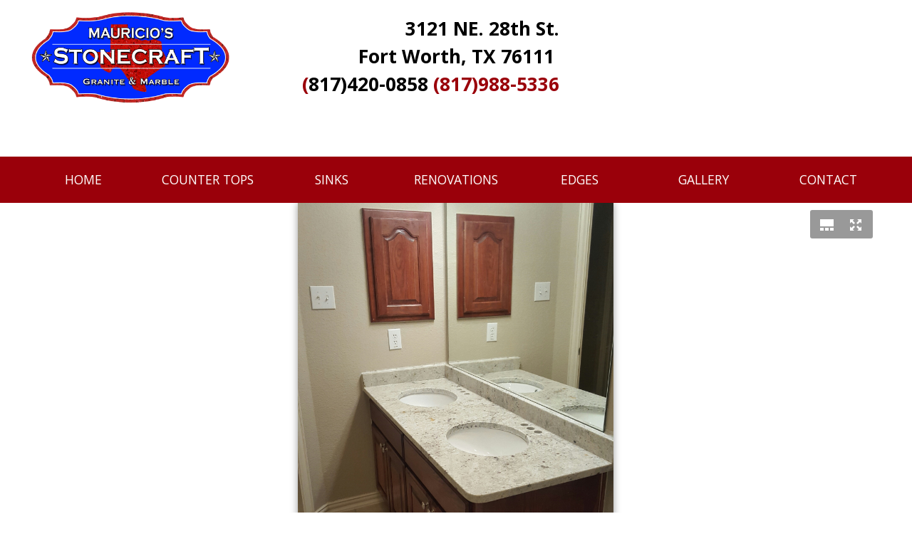

--- FILE ---
content_type: text/html; charset=UTF-8
request_url: https://mauriciosstonecraft.com/gallery/bathroom-vanity-tops
body_size: 23910
content:
<!DOCTYPE html>
<html lang="en" dir="ltr" prefix="og: https://ogp.me/ns#">
  <head>
    <!-- Google Tag Manager --><script>(function(w,d,s,l,i){w[l]=w[l]||[];w[l].push({'gtm.start':new Date().getTime(),event:'gtm.js'});var f=d.getElementsByTagName(s)[0],j=d.createElement(s),dl=l!='dataLayer'?'&l='+l:'';j.async=true;j.src='https://www.googletagmanager.com/gtm.js?id='+i+dl;f.parentNode.insertBefore(j,f);})(window,document,'script','dataLayer','GTM-WD6P6BP');</script><!-- End Google Tag Manager -->
    <meta charset="utf-8" />
<meta property="og:site_name" content="Mauricio&#039;s Stone Craft" />
<meta property="og:title" content="Bathroom Vanity tops" />
<meta name="Generator" content="Drupal 10 (https://www.drupal.org)" />
<meta name="MobileOptimized" content="width" />
<meta name="HandheldFriendly" content="true" />
<meta name="viewport" content="width=device-width, initial-scale=1.0" />
<meta property="Generator" content="Spam Master 2.67 - DB: 265 -Real-time Protection With Firewall Security at spammaster.org." />
<link rel="icon" href="/sites/default/files/texasfavicon.png" type="image/png" />
<link rel="canonical" href="https://mauriciosstonecraft.com/gallery/bathroom-vanity-tops" />
<link rel="shortlink" href="https://mauriciosstonecraft.com/node/746" />

    <title>Bathroom Vanity tops | Mauricio&#039;s Stone Craft</title>
    <link href='//fonts.googleapis.com/css?family=Gentium+Basic:400,400italic,700,700italic|Open+Sans:400italic,700italic,400,700|Oswald' rel='stylesheet' type='text/css'>
    <link rel="stylesheet" media="all" href="/sites/default/files/css/css_aukWsuMwtfznwL2ljAQgFHN0CgqJVM_Ikb9HEHygKgk.css?delta=0&amp;language=en&amp;theme=fgfullslide&amp;include=eJxFjOsKhSAQhF9I8pFiXbews7rhJFRPn5yQYH58c2EC8W8-rGv34eM5sRXHSsDVc8jgLACtguGLxd5ZFR9r20kn2uh8g2I1k6Zb3LIuTRWaorxnW0sswU4_YFJjUocLh-T_5gHdzzs0" />
<link rel="stylesheet" media="all" href="/sites/default/files/css/css_hmBRL7OWhI6j4vvm7iEZYmemkPfzgoGj9TS0zTrpHXw.css?delta=1&amp;language=en&amp;theme=fgfullslide&amp;include=eJxFjOsKhSAQhF9I8pFiXbews7rhJFRPn5yQYH58c2EC8W8-rGv34eM5sRXHSsDVc8jgLACtguGLxd5ZFR9r20kn2uh8g2I1k6Zb3LIuTRWaorxnW0sswU4_YFJjUocLh-T_5gHdzzs0" />

    <script type="application/json" data-drupal-selector="drupal-settings-json">{"path":{"baseUrl":"\/","pathPrefix":"","currentPath":"node\/746","currentPathIsAdmin":false,"isFront":false,"currentLanguage":"en"},"pluralDelimiter":"\u0003","suppressDeprecationErrors":true,"gtag":{"tagId":"UA-85002605-1","consentMode":false,"otherIds":["AW-11184552576"],"events":[],"additionalConfigInfo":[]},"ajaxPageState":{"libraries":"eJx9jgEKwjAMRS9U2iOVtEtja9rI0unm6S3KVBSFEN7_j0ACxKPvMubkwot9jtJM-CGLmsiguo1WceeKqkD4dE2m4WTGQXMFzlc0idLCrJwnfNwmaR0uqFLRvbHVM_1zVg-5GhIhRt-BHI31mS0UWE1ZcsQgq9vhu7EsEdjoph3r_a8bqc9ssw","theme":"fgfullslide","theme_token":null},"ajaxTrustedUrl":[],"back_to_top":{"back_to_top_button_trigger":100,"back_to_top_prevent_on_mobile":true,"back_to_top_prevent_in_admin":false,"back_to_top_button_type":"image","back_to_top_button_text":"Back to top"},"juicebox":{"node--746--field-image--full":{"configUrl":"\/juicebox\/xml\/field\/node\/746\/field_image\/full?checksum=4f686af28bdc2c807d31d76fdb0b4666","containerId":"node--746--field-image--full","gallerywidth":"100%","galleryheight":"100%","backgroundcolor":"#FFF"}},"user":{"uid":0,"permissionsHash":"6203bec0931bd06e8ea43098bdf390505d248c902a4af0ba62307f59b9694380"}}</script>
<script src="/sites/default/files/js/js_mbLdzcgZ8QlRfpEQnn0YQRCoDYCrTv84Ur7p5Ni9tiI.js?scope=header&amp;delta=0&amp;language=en&amp;theme=fgfullslide&amp;include=eJx9iVEKgCAQRC8keiRZbd20rQ1Wq-PnTxQFwTC8mRcgTr5Kz-rCzb6oSZQas3IesCtFk2SpsKPKjO7BVjf6c1bHPBsSIUZfgRz1em8LBQ5TWo4Y5HAXfB_LEoFP2ThHfw"></script>
<script src="https://use.fontawesome.com/releases/v5.10.0/js/all.js" defer crossorigin="anonymous"></script>
<script src="https://use.fontawesome.com/releases/v5.10.0/js/v4-shims.js" defer crossorigin="anonymous"></script>
<script src="/modules/contrib/google_tag/js/gtag.js?t5z9og"></script>

  </head>
  <body class="path-node node--type-gallery">
    <!-- Google Tag Manager (noscript) --><noscript><iframe src="https://www.googletagmanager.com/ns.html?id=GTM-WD6P6BP"height="0" width="0" style="display:none;visibility:hidden"></iframe></noscript><!-- End Google Tag Manager (noscript) -->
    <a href="#page" class="visually-hidden focusable skip-link">
      Skip to main content
    </a>
    
      <div class="dialog-off-canvas-main-canvas" data-off-canvas-main-canvas>
    <header id="header">
  <div class="content narrow">
    <div class="section group header">
      <div class="col span_1_of_4">
          <div class="region region-logo">
    <div id="block-fgfullslide-branding" class="block block-system block-system-branding-block">
  
    
        <a href="/" title="Home" rel="home" class="site-logo">
      <img src="/sites/default/files/Mauricios%20Stonecraft%20Logo.jpg" alt="Home" />
    </a>
      </div>

  </div>

      </div>
      <div class="col span_3_of_4 headerregion">
          <div class="region region-phone">
    <div id="block-location" class="block block-block-content block-block-content1bbbe54c-8760-4d06-9f03-3e3a5ce7a82c">
  
    
      
            <div class="clearfix text-formatted field field--name-body field--type-text-with-summary field--label-hidden field__item"><div class="section group">
<div class="col span_1_of_2">
<h3><strong><a href="http://goo.gl/fjLJkz" rel="nofollow" target="_blank">3121 NE. 28th St.<br>
Fort Worth, TX 76111</a>&nbsp;</strong></h3>

<h3><strong>(</strong><strong><a href="tel:817-420-0858">817)420-0858</a>&nbsp;</strong><strong>(817)988-5336</strong></h3>
</div>
</div>

<p>&nbsp;</p>
</div>
      
  </div>

  </div>

      </div>
    </div>
  </div>

  <div id="navigation">
    <div class="content narrow">
        <nav class="region region-navigation">
            
              <div  class="mainmenu menu section group">
                          <div class="menu-item menu--1 col span_1_of_7">
              <a href="/" data-drupal-link-system-path="&lt;front&gt;">Home</a>
                    </div>
                            <div class="menu-item menu--2 col span_1_of_7">
              <a href="">Counter Tops</a>
                                <ul class="submenu">
                          <li class="menu-item menu--1">
              <a href="/marble" data-drupal-link-system-path="node/37">Marble</a>
                    </li>
                            <li class="menu-item menu--2">
              <a href="/granite" data-drupal-link-system-path="node/36">Granite</a>
                    </li>
                            <li class="menu-item menu--3">
              <a href="/quartz" data-drupal-link-system-path="node/39">Quartz</a>
                    </li>
                            <li class="menu-item menu--4">
              <a href="/quartzite" title="(NOT ALL COLORS IN STOCK, ASK FOR DETAILS)" data-drupal-link-system-path="node/40">Quartzite</a>
                    </li>
                  </ul>
      
                    </div>
                            <div class="menu-item menu--3 col span_1_of_7">
              <a href="/sinks" data-drupal-link-system-path="sinks">Sinks</a>
                                <ul class="submenu">
                          <li class="menu-item menu--1">
              <a href="/ceramic" data-drupal-link-system-path="ceramic">Ceramic Sinks</a>
                    </li>
                            <li class="menu-item menu--2">
              <a href="/stainless" data-drupal-link-system-path="stainless">Stainless Steel</a>
                    </li>
                            <li class="menu-item menu--3">
              <a href="/composite" data-drupal-link-system-path="composite">Composite</a>
                    </li>
                  </ul>
      
                    </div>
                            <div class="menu-item menu--4 col span_1_of_7">
              <a href="/remodeling-services" data-drupal-link-system-path="node/638">Renovations</a>
                    </div>
                            <div class="menu-item menu--5 col span_1_of_7">
              <a href="/edges" data-drupal-link-system-path="node/86">Edges</a>
                    </div>
                            <div class="menu-item menu--6 col span_1_of_7">
              <a href="/galleries" data-drupal-link-system-path="galleries">Gallery</a>
                    </div>
                            <div class="menu-item menu--7 col span_1_of_7">
              <a href="/form/contact" data-drupal-link-system-path="webform/contact">Contact</a>
                    </div>
                  </div>
      


  
  </nav>

    </div>
    <div id="mobilemenu">
      <div class="menutrigger"><span id="mmenu">MENU</span> <div id="hamburger"><ul><li id="hamburger_click"><span class="lines"></span></li></ul></div></div>
    </div>
  </div>
</header>



<main id="page" class="narrow node-746">
  
  

  

  
      <div class="region region-content">
    <div data-drupal-messages-fallback class="hidden"></div>

<article class="node node--type-gallery node--view-mode-full">

  
    

  
  <div class="node__content">
    
      <div><div class="juicebox-parent">
  
  <div id="node--746--field-image--full" class="juicebox-container">
    <noscript>
      <!-- Image gallery content for non-javascript devices -->
                        <p class="jb-image">
        <img src="/sites/default/files/galleryImg/Resized_20161011_190522_001_2.jpeg" alt="" />
<br/>
        <span class="jb-title"></span><br/>
        <span class="jb-caption"></span>
      </p>
            <p class="jb-image">
        <img src="/sites/default/files/galleryImg/14_0.jpg" alt="" />
<br/>
        <span class="jb-title"></span><br/>
        <span class="jb-caption"></span>
      </p>
            <p class="jb-image">
        <img src="/sites/default/files/galleryImg/untitled.png" alt="" />
<br/>
        <span class="jb-title"></span><br/>
        <span class="jb-caption"></span>
      </p>
            <p class="jb-image">
        <img src="/sites/default/files/galleryImg/b1.jpg" alt="" />
<br/>
        <span class="jb-title"></span><br/>
        <span class="jb-caption"></span>
      </p>
            <p class="jb-image">
        <img src="/sites/default/files/galleryImg/Absolute%20Black.jpg" alt="" />
<br/>
        <span class="jb-title"></span><br/>
        <span class="jb-caption"></span>
      </p>
            <p class="jb-image">
        <img src="/sites/default/files/galleryImg/ba%C3%B1o.png" alt="" />
<br/>
        <span class="jb-title"></span><br/>
        <span class="jb-caption"></span>
      </p>
            <p class="jb-image">
        <img src="/sites/default/files/galleryImg/33.png" alt="" />
<br/>
        <span class="jb-title"></span><br/>
        <span class="jb-caption"></span>
      </p>
            <p class="jb-image">
        <img src="/sites/default/files/galleryImg/1.png" alt="" />
<br/>
        <span class="jb-title"></span><br/>
        <span class="jb-caption"></span>
      </p>
            <p class="jb-image">
        <img src="/sites/default/files/galleryImg/blanco.jpg" alt="" />
<br/>
        <span class="jb-title"></span><br/>
        <span class="jb-caption"></span>
      </p>
            <p class="jb-image">
        <img src="/sites/default/files/galleryImg/K28.jpg" alt="" />
<br/>
        <span class="jb-title"></span><br/>
        <span class="jb-caption"></span>
      </p>
            <p class="jb-image">
        <img src="/sites/default/files/galleryImg/2.jpeg" alt="" />
<br/>
        <span class="jb-title"></span><br/>
        <span class="jb-caption"></span>
      </p>
            <p class="jb-image">
        <img src="/sites/default/files/galleryImg/b8.jpg" alt="" />
<br/>
        <span class="jb-title"></span><br/>
        <span class="jb-caption"></span>
      </p>
            <p class="jb-image">
        <img src="/sites/default/files/galleryImg/b9.jpg" alt="" />
<br/>
        <span class="jb-title"></span><br/>
        <span class="jb-caption"></span>
      </p>
            <p class="jb-image">
        <img src="/sites/default/files/galleryImg/IMG_4046.jpg" alt="" />
<br/>
        <span class="jb-title"></span><br/>
        <span class="jb-caption"></span>
      </p>
            <p class="jb-image">
        <img src="/sites/default/files/galleryImg/IMG_0717.JPG" alt="" />
<br/>
        <span class="jb-title"></span><br/>
        <span class="jb-caption"></span>
      </p>
            <p class="jb-image">
        <img src="/sites/default/files/galleryImg/IMG_0716.JPG" alt="" />
<br/>
        <span class="jb-title"></span><br/>
        <span class="jb-caption"></span>
      </p>
            <p class="jb-image">
        <img src="/sites/default/files/galleryImg/IMG_0715.JPG" alt="" />
<br/>
        <span class="jb-title"></span><br/>
        <span class="jb-caption"></span>
      </p>
            <p class="jb-image">
        <img src="/sites/default/files/galleryImg/IMG_1425.JPG" alt="" />
<br/>
        <span class="jb-title"></span><br/>
        <span class="jb-caption"></span>
      </p>
            <p class="jb-image">
        <img src="/sites/default/files/galleryImg/p%259cbozhTTSvKwMd06EAzQ.jpg" alt="" />
<br/>
        <span class="jb-title"></span><br/>
        <span class="jb-caption"></span>
      </p>
            <p class="jb-image">
        <img src="/sites/default/files/galleryImg/IMG_1758.jpg" alt="" />
<br/>
        <span class="jb-title"></span><br/>
        <span class="jb-caption"></span>
      </p>
            <p class="jb-image">
        <img src="/sites/default/files/galleryImg/IMG_1759.jpg" alt="" />
<br/>
        <span class="jb-title"></span><br/>
        <span class="jb-caption"></span>
      </p>
            <p class="jb-image">
        <img src="/sites/default/files/galleryImg/7235e8b5-9f38-4c2d-af38-19f426c1f04e.JPG" alt="" />
<br/>
        <span class="jb-title"></span><br/>
        <span class="jb-caption"></span>
      </p>
            <p class="jb-image">
        <img src="/sites/default/files/galleryImg/03fd333a-fe7f-47a0-91f1-e34fdadf4cb1.JPG" alt="" />
<br/>
        <span class="jb-title"></span><br/>
        <span class="jb-caption"></span>
      </p>
            <p class="jb-image">
        <img src="/sites/default/files/galleryImg/IMG_3454.JPG" alt="" />
<br/>
        <span class="jb-title"></span><br/>
        <span class="jb-caption"></span>
      </p>
            <p class="jb-image">
        <img src="/sites/default/files/galleryImg/IMG_3635.JPG" alt="" />
<br/>
        <span class="jb-title"></span><br/>
        <span class="jb-caption"></span>
      </p>
            <p class="jb-image">
        <img src="/sites/default/files/galleryImg/IMG_4338.JPG" alt="" />
<br/>
        <span class="jb-title"></span><br/>
        <span class="jb-caption"></span>
      </p>
            <p class="jb-image">
        <img src="/sites/default/files/galleryImg/22bf2ff0-6c0f-4d73-8355-a8162960f024.JPG" alt="" />
<br/>
        <span class="jb-title"></span><br/>
        <span class="jb-caption"></span>
      </p>
            <p class="jb-image">
        <img src="/sites/default/files/galleryImg/91e2557f-47a0-4ff1-a330-6ee59c8fae76.JPG" alt="" />
<br/>
        <span class="jb-title"></span><br/>
        <span class="jb-caption"></span>
      </p>
            <p class="jb-image">
        <img src="/sites/default/files/galleryImg/98ae4daf-b136-4107-952e-860f0605b98f.JPG" alt="" />
<br/>
        <span class="jb-title"></span><br/>
        <span class="jb-caption"></span>
      </p>
            <p class="jb-image">
        <img src="/sites/default/files/galleryImg/de4d5433-36d5-4f51-81c8-f57c63e8e84b.JPG" alt="" />
<br/>
        <span class="jb-title"></span><br/>
        <span class="jb-caption"></span>
      </p>
            <p class="jb-image">
        <img src="/sites/default/files/galleryImg/fa13374b-4ed8-4f32-8e0a-1bd63a8cbd2f.JPG" alt="" />
<br/>
        <span class="jb-title"></span><br/>
        <span class="jb-caption"></span>
      </p>
            <p class="jb-image">
        <img src="/sites/default/files/galleryImg/502d7d21-6cfd-40f9-8017-4566372f95f8.JPG" alt="" />
<br/>
        <span class="jb-title"></span><br/>
        <span class="jb-caption"></span>
      </p>
            <p class="jb-image">
        <img src="/sites/default/files/galleryImg/2ee34aae-309b-4ea2-9003-f941ad678b1a.JPG" alt="" />
<br/>
        <span class="jb-title"></span><br/>
        <span class="jb-caption"></span>
      </p>
            <p class="jb-image">
        <img src="/sites/default/files/galleryImg/3c5f5a3f-5129-45ce-8111-e878d28e9411.JPG" alt="" />
<br/>
        <span class="jb-title"></span><br/>
        <span class="jb-caption"></span>
      </p>
            <p class="jb-image">
        <img src="/sites/default/files/galleryImg/267cdf0d-3e76-40e4-aede-d61fbd782618.JPG" alt="" />
<br/>
        <span class="jb-title"></span><br/>
        <span class="jb-caption"></span>
      </p>
          </noscript>
  </div>
</div>
</div>
  
  </div>

</article>

  </div>

  
  
    <div class="section group pageverybottom">
      <div class="region region-verybottom">
    <div id="block-footerinfo" class="block block-block-content block-block-content5295139e-0fb9-4415-8f3a-3ce0ff1386b2">
  
    
      
            <div class="clearfix text-formatted field field--name-body field--type-text-with-summary field--label-hidden field__item"><hr>
<div class="section group">

<div class="col span_1_of_3">
<a href="https://www.homeadvisor.com/rated.RamonHinojosChavez.81320020.html" style="display: block; margin: 0 auto;"><img alt="Approved HomeAdvisor Pro - Mauricios Stonecraft" style="display:block;" src="https://www.homeadvisor.com/images/sp-badges/soap-solid-border.png?sp=81320020&amp;key=6a578d4df7dc55a6c767d3eda163f9e3"></a>
</div>
<div class="col span_1_of_3">
<p>&nbsp;</p>
<p class="text-align-center"><img alt="We accept credit cards" data-entity-type="file" data-entity-uuid="96212f90-09a2-42a8-a49b-f6dc8a9a195e" src="/sites/default/files/images/credit_card_logos_0.png"></p>

</div>
<div class="col span_1_of_3">
<h3 class="text-align-center" lang="en">se habla español</h3>

<h3 class="text-align-center" lang="en">&nbsp;</h3>

<h3 class="text-align-center" lang="en">FULLY INSURED</h3>


</div>
</div>
<hr>
<h3 class="text-align-center">BUSINESS HALL OF FAME - 3 Consecutive Years</h3>
<div class="section group">

<div class="col span_1_of_3" style="text-align:center;">

<p class="text-align-center"><img alt="2020 business hall of fame" data-entity-type="file" data-entity-uuid="58da0cd0-5903-4edb-888a-68810bdd41fc" src="/sites/default/files/images/businesshalloffame.jpg"></p>
</div>

<div class="col span_1_of_3">
<p class="text-align-center"><img alt="best of" data-entity-type="file" data-entity-uuid="b8778191-3657-4d6b-a4b4-7b8671d3cdcf" src="/sites/default/files/images/bestofMauricio_0.jpg"></p>

</div>
<div class="col span_1_of_3">

<p class="text-align-center"><img alt="best of" data-entity-type="file" data-entity-uuid="2888d278-72d2-492f-bbe0-a5a976d525c6" src="/sites/default/files/images/bestoffortworthawardsgranitesupplier_0.jpg"></p>
</div>
</div>
<p class="text-align-center"><img alt="best of" data-align="center" data-entity-type="file" data-entity-uuid="d7b87ee9-12e7-4d81-bba4-3d7609e77386" src="/sites/default/files/images/best-of-2020.png"><br>BEST REMODELING CONTRACTORS</p></div>
      
  </div>

  </div>

  </div>
  
</main>

<footer>
  <div class="narrow">
      <div class="region region-footer">
            
              <div  class="mainmenu menu section group">
                          <div class="menu-item menu--1 col span_1_of_7">
              <a href="/" data-drupal-link-system-path="&lt;front&gt;">Home</a>
                    </div>
                            <div class="menu-item menu--2 col span_1_of_7">
              <a href="">Counter Tops</a>
                                <ul class="submenu">
                          <li class="menu-item menu--1">
              <a href="/marble" data-drupal-link-system-path="node/37">Marble</a>
                    </li>
                            <li class="menu-item menu--2">
              <a href="/granite" data-drupal-link-system-path="node/36">Granite</a>
                    </li>
                            <li class="menu-item menu--3">
              <a href="/quartz" data-drupal-link-system-path="node/39">Quartz</a>
                    </li>
                            <li class="menu-item menu--4">
              <a href="/quartzite" title="(NOT ALL COLORS IN STOCK, ASK FOR DETAILS)" data-drupal-link-system-path="node/40">Quartzite</a>
                    </li>
                  </ul>
      
                    </div>
                            <div class="menu-item menu--3 col span_1_of_7">
              <a href="/sinks" data-drupal-link-system-path="sinks">Sinks</a>
                                <ul class="submenu">
                          <li class="menu-item menu--1">
              <a href="/ceramic" data-drupal-link-system-path="ceramic">Ceramic Sinks</a>
                    </li>
                            <li class="menu-item menu--2">
              <a href="/stainless" data-drupal-link-system-path="stainless">Stainless Steel</a>
                    </li>
                            <li class="menu-item menu--3">
              <a href="/composite" data-drupal-link-system-path="composite">Composite</a>
                    </li>
                  </ul>
      
                    </div>
                            <div class="menu-item menu--4 col span_1_of_7">
              <a href="/remodeling-services" data-drupal-link-system-path="node/638">Renovations</a>
                    </div>
                            <div class="menu-item menu--5 col span_1_of_7">
              <a href="/edges" data-drupal-link-system-path="node/86">Edges</a>
                    </div>
                            <div class="menu-item menu--6 col span_1_of_7">
              <a href="/galleries" data-drupal-link-system-path="galleries">Gallery</a>
                    </div>
                            <div class="menu-item menu--7 col span_1_of_7">
              <a href="/form/contact" data-drupal-link-system-path="webform/contact">Contact</a>
                    </div>
                  </div>
      


  <div id="block-fgfullslide-copyrightsocial" class="block block-block-content block-block-contentac2416ed-b36a-4b7c-be00-b7b7f733e12b">
  
    
      
            <div class="clearfix text-formatted field field--name-field-markup field--type-text-long field--label-hidden field__item"><div class="section group">
<div class="col span_1_of_2">
<p id="copyright">Copyright © 2016-2022 MAURICIO'S STONECRAFT <br>Site By <a href="https://www.smatwebdesign.com" rel="author" target="_blank">Smat Web Design</a></p>
</div>

<div class="col span_1_of_2 socialwrap">
<div class="socialbuttons">
<span style="color:white"><a href="https://www.facebook.com/mauriciosstonecraft/" target="_blank"><i style="color:white" class="fab fa-facebook-f"></i></a></span>
<span style="color:white"><a href="https://www.instagram.com/mauriciosstonecraft/" target="_blank"><i style="color:white" class="fab fa-instagram"></i></a></span>
<span style="color:white"><a href="https://mstonecraft.yelp.com/" target="_blank"><i style="color:white" class="fab fa-yelp"></i></a></span></div>
</div>
</div>
</div>
      
  </div>

  </div>

  </div>
</footer>

  </div>

    
    <script src="/sites/default/files/js/js_MpIpvbxyCCp8r0rW0SgtzDRPFhTs3c6IJoYa1w84iSM.js?scope=footer&amp;delta=0&amp;language=en&amp;theme=fgfullslide&amp;include=eJx9iVEKgCAQRC8keiRZbd20rQ1Wq-PnTxQFwTC8mRcgTr5Kz-rCzb6oSZQas3IesCtFk2SpsKPKjO7BVjf6c1bHPBsSIUZfgRz1em8LBQ5TWo4Y5HAXfB_LEoFP2ThHfw"></script>
<script src="/libraries/juicebox/juicebox.js?t5z9og"></script>
<script src="/modules/contrib/juicebox/js/juicebox_load.js?t5z9og"></script>

  </body>
</html>


--- FILE ---
content_type: text/css
request_url: https://mauriciosstonecraft.com/sites/default/files/css/css_hmBRL7OWhI6j4vvm7iEZYmemkPfzgoGj9TS0zTrpHXw.css?delta=1&language=en&theme=fgfullslide&include=eJxFjOsKhSAQhF9I8pFiXbews7rhJFRPn5yQYH58c2EC8W8-rGv34eM5sRXHSsDVc8jgLACtguGLxd5ZFR9r20kn2uh8g2I1k6Zb3LIuTRWaorxnW0sswU4_YFJjUocLh-T_5gHdzzs0
body_size: 33145
content:
/* @license MIT https://github.com/necolas/normalize.css/blob/3.0.3/LICENSE.md */
html{font-family:sans-serif;-ms-text-size-adjust:100%;-webkit-text-size-adjust:100%;}body{margin:0;}article,aside,details,figcaption,figure,footer,header,hgroup,main,menu,nav,section,summary{display:block;}audio,canvas,progress,video{display:inline-block;vertical-align:baseline;}audio:not([controls]){display:none;height:0;}[hidden],template{display:none;}a{background-color:transparent;}a:active,a:hover{outline:0;}abbr[title]{border-bottom:1px dotted;}b,strong{font-weight:bold;}dfn{font-style:italic;}h1{font-size:2em;margin:0.67em 0;}mark{background:#ff0;color:#000;}small{font-size:80%;}sub,sup{font-size:75%;line-height:0;position:relative;vertical-align:baseline;}sup{top:-0.5em;}sub{bottom:-0.25em;}img{border:0;}svg:not(:root){overflow:hidden;}figure{margin:1em 40px;}hr{box-sizing:content-box;height:0;}pre{overflow:auto;}code,kbd,pre,samp{font-family:monospace,monospace;font-size:1em;}button,input,optgroup,select,textarea{color:inherit;font:inherit;margin:0;}button{overflow:visible;}button,select{text-transform:none;}button,html input[type="button"],input[type="reset"],input[type="submit"]{-webkit-appearance:button;cursor:pointer;}button[disabled],html input[disabled]{cursor:default;}button::-moz-focus-inner,input::-moz-focus-inner{border:0;padding:0;}input{line-height:normal;}input[type="checkbox"],input[type="radio"]{box-sizing:border-box;padding:0;}input[type="number"]::-webkit-inner-spin-button,input[type="number"]::-webkit-outer-spin-button{height:auto;}input[type="search"]{-webkit-appearance:textfield;box-sizing:content-box;}input[type="search"]::-webkit-search-cancel-button,input[type="search"]::-webkit-search-decoration{-webkit-appearance:none;}fieldset{border:1px solid #c0c0c0;margin:0 2px;padding:0.35em 0.625em 0.75em;}legend{border:0;padding:0;}textarea{overflow:auto;}optgroup{font-weight:bold;}table{border-collapse:collapse;border-spacing:0;}td,th{padding:0;}
@media (min--moz-device-pixel-ratio:0){summary{display:list-item;}}
/* @license GPL-2.0-or-later https://www.drupal.org/licensing/faq */
.action-links{margin:1em 0;padding:0;list-style:none;}[dir="rtl"] .action-links{margin-right:0;}.action-links li{display:inline-block;margin:0 0.3em;}.action-links li:first-child{margin-left:0;}[dir="rtl"] .action-links li:first-child{margin-right:0;margin-left:0.3em;}.button-action{display:inline-block;padding:0.2em 0.5em 0.3em;text-decoration:none;line-height:160%;}.button-action:before{margin-left:-0.1em;padding-right:0.2em;content:"+";font-weight:900;}[dir="rtl"] .button-action:before{margin-right:-0.1em;margin-left:0;padding-right:0;padding-left:0.2em;}
.breadcrumb{padding-bottom:0.5em;}.breadcrumb ol{margin:0;padding:0;}[dir="rtl"] .breadcrumb ol{margin-right:0;}.breadcrumb li{display:inline;margin:0;padding:0;list-style-type:none;}.breadcrumb li:before{content:" \BB ";}.breadcrumb li:first-child:before{content:none;}
.button,.image-button{margin-right:1em;margin-left:1em;}.button:first-child,.image-button:first-child{margin-right:0;margin-left:0;}
.collapse-processed > summary{padding-right:0.5em;padding-left:0.5em;}.collapse-processed > summary:before{float:left;width:1em;height:1em;content:"";background:url(/themes/contrib/classy/images/misc/menu-expanded.png) 0 100% no-repeat;}[dir="rtl"] .collapse-processed > summary:before{float:right;background-position:100% 100%;}.collapse-processed:not([open]) > summary:before{-ms-transform:rotate(-90deg);-webkit-transform:rotate(-90deg);transform:rotate(-90deg);background-position:25% 35%;}[dir="rtl"] .collapse-processed:not([open]) > summary:before{-ms-transform:rotate(90deg);-webkit-transform:rotate(90deg);transform:rotate(90deg);background-position:75% 35%;}
.container-inline label:after,.container-inline .label:after{content:":";}.form-type-radios .container-inline label:after,.form-type-checkboxes .container-inline label:after{content:"";}.form-type-radios .container-inline .form-type-radio,.form-type-checkboxes .container-inline .form-type-checkbox{margin:0 1em;}.container-inline .form-actions,.container-inline.form-actions{margin-top:0;margin-bottom:0;}
details{margin-top:1em;margin-bottom:1em;border:1px solid #ccc;}details > .details-wrapper{padding:0.5em 1.5em;}summary{padding:0.2em 0.5em;cursor:pointer;}
.exposed-filters .filters{float:left;margin-right:1em;}[dir="rtl"] .exposed-filters .filters{float:right;margin-right:0;margin-left:1em;}.exposed-filters .form-item{margin:0 0 0.1em 0;padding:0;}.exposed-filters .form-item label{float:left;width:10em;font-weight:normal;}[dir="rtl"] .exposed-filters .form-item label{float:right;}.exposed-filters .form-select{width:14em;}.exposed-filters .current-filters{margin-bottom:1em;}.exposed-filters .current-filters .placeholder{font-weight:bold;font-style:normal;}.exposed-filters .additional-filters{float:left;margin-right:1em;}[dir="rtl"] .exposed-filters .additional-filters{float:right;margin-right:0;margin-left:1em;}
.field__label{font-weight:bold;}.field--label-inline .field__label,.field--label-inline .field__items{float:left;}.field--label-inline .field__label,.field--label-inline > .field__item,.field--label-inline .field__items{padding-right:0.5em;}[dir="rtl"] .field--label-inline .field__label,[dir="rtl"] .field--label-inline .field__items{padding-right:0;padding-left:0.5em;}.field--label-inline .field__label::after{content:":";}
form .field-multiple-table{margin:0;}form .field-multiple-table .field-multiple-drag{width:30px;padding-right:0;}[dir="rtl"] form .field-multiple-table .field-multiple-drag{padding-left:0;}form .field-multiple-table .field-multiple-drag .tabledrag-handle{padding-right:0.5em;}[dir="rtl"] form .field-multiple-table .field-multiple-drag .tabledrag-handle{padding-right:0;padding-left:0.5em;}form .field-add-more-submit{margin:0.5em 0 0;}.form-item,.form-actions{margin-top:1em;margin-bottom:1em;}tr.odd .form-item,tr.even .form-item{margin-top:0;margin-bottom:0;}.form-composite > .fieldset-wrapper > .description,.form-item .description{font-size:0.85em;}label.option{display:inline;font-weight:normal;}.form-composite > legend,.label{display:inline;margin:0;padding:0;font-size:inherit;font-weight:bold;}.form-checkboxes .form-item,.form-radios .form-item{margin-top:0.4em;margin-bottom:0.4em;}.form-type-radio .description,.form-type-checkbox .description{margin-left:2.4em;}[dir="rtl"] .form-type-radio .description,[dir="rtl"] .form-type-checkbox .description{margin-right:2.4em;margin-left:0;}.marker{color:#e00;}.form-required:after{display:inline-block;width:6px;height:6px;margin:0 0.3em;content:"";vertical-align:super;background-image:url(/themes/contrib/classy/images/icons/ee0000/required.svg);background-repeat:no-repeat;background-size:6px 6px;}abbr.tabledrag-changed,abbr.ajax-changed{border-bottom:none;}.form-item input.error,.form-item textarea.error,.form-item select.error{border:2px solid red;}.form-item--error-message:before{display:inline-block;width:14px;height:14px;content:"";vertical-align:sub;background:url(/themes/contrib/classy/images/icons/e32700/error.svg) no-repeat;background-size:contain;}
.icon-help{padding:1px 0 1px 20px;background:url(/themes/contrib/classy/images/misc/help.png) 0 50% no-repeat;}[dir="rtl"] .icon-help{padding:1px 20px 1px 0;background-position:100% 50%;}.feed-icon{display:block;overflow:hidden;width:16px;height:16px;text-indent:-9999px;background:url(/themes/contrib/classy/images/misc/feed.svg) no-repeat;}
.form--inline .form-item{float:left;margin-right:0.5em;}[dir="rtl"] .form--inline .form-item{float:right;margin-right:0;margin-left:0.5em;}[dir="rtl"] .views-filterable-options-controls .form-item{margin-right:2%;}.form--inline .form-item-separator{margin-top:2.3em;margin-right:1em;margin-left:0.5em;}[dir="rtl"] .form--inline .form-item-separator{margin-right:0.5em;margin-left:1em;}.form--inline .form-actions{clear:left;}[dir="rtl"] .form--inline .form-actions{clear:right;}
.item-list .title{font-weight:bold;}.item-list ul{margin:0 0 0.75em 0;padding:0;}.item-list li{margin:0 0 0.25em 1.5em;padding:0;}[dir="rtl"] .item-list li{margin:0 1.5em 0.25em 0;}.item-list--comma-list{display:inline;}.item-list--comma-list .item-list__comma-list,.item-list__comma-list li,[dir="rtl"] .item-list--comma-list .item-list__comma-list,[dir="rtl"] .item-list__comma-list li{margin:0;}
button.link{margin:0;padding:0;cursor:pointer;border:0;background:transparent;font-size:1em;}label button.link{font-weight:bold;}
ul.inline,ul.links.inline{display:inline;padding-left:0;}[dir="rtl"] ul.inline,[dir="rtl"] ul.links.inline{padding-right:0;padding-left:15px;}ul.inline li{display:inline;padding:0 0.5em;list-style-type:none;}ul.links a.is-active{color:#000;}
ul.menu{margin-left:1em;padding:0;list-style:none outside;text-align:left;}[dir="rtl"] ul.menu{margin-right:1em;margin-left:0;text-align:right;}.menu-item--expanded{list-style-type:circle;list-style-image:url(/themes/contrib/classy/images/misc/menu-expanded.png);}.menu-item--collapsed{list-style-type:disc;list-style-image:url(/themes/contrib/classy/images/misc/menu-collapsed.png);}[dir="rtl"] .menu-item--collapsed{list-style-image:url(/themes/contrib/classy/images/misc/menu-collapsed-rtl.png);}.menu-item{margin:0;padding-top:0.2em;}ul.menu a.is-active{color:#000;}
.more-link{display:block;text-align:right;}[dir="rtl"] .more-link{text-align:left;}
.pager__items{clear:both;text-align:center;}.pager__item{display:inline;padding:0.5em;}.pager__item.is-active{font-weight:bold;}
tr.drag{background-color:#fffff0;}tr.drag-previous{background-color:#ffd;}body div.tabledrag-changed-warning{margin-bottom:0.5em;}
tr.selected td{background:#ffc;}td.checkbox,th.checkbox{text-align:center;}[dir="rtl"] td.checkbox,[dir="rtl"] th.checkbox{text-align:center;}
th.is-active img{display:inline;}td.is-active{background-color:#ddd;}
div.tabs{margin:1em 0;}ul.tabs{margin:0 0 0.5em;padding:0;list-style:none;}.tabs > li{display:inline-block;margin-right:0.3em;}[dir="rtl"] .tabs > li{margin-right:0;margin-left:0.3em;}.tabs a{display:block;padding:0.2em 1em;text-decoration:none;}.tabs a.is-active{background-color:#eee;}.tabs a:focus,.tabs a:hover{background-color:#f5f5f5;}
.form-textarea-wrapper textarea{display:block;box-sizing:border-box;width:100%;margin:0;}
.ui-dialog--narrow{max-width:500px;}@media screen and (max-width:600px){.ui-dialog--narrow{min-width:95%;max-width:95%;}}
.messages{padding:15px 20px 15px 35px;word-wrap:break-word;border:1px solid;border-width:1px 1px 1px 0;border-radius:2px;background:no-repeat 10px 17px;overflow-wrap:break-word;}[dir="rtl"] .messages{padding-right:35px;padding-left:20px;text-align:right;border-width:1px 0 1px 1px;background-position:right 10px top 17px;}.messages + .messages{margin-top:1.538em;}.messages__list{margin:0;padding:0;list-style:none;}.messages__item + .messages__item{margin-top:0.769em;}.messages--status{color:#325e1c;border-color:#c9e1bd #c9e1bd #c9e1bd transparent;background-color:#f3faef;background-image:url(/themes/contrib/classy/images/icons/73b355/check.svg);box-shadow:-8px 0 0 #77b259;}[dir="rtl"] .messages--status{margin-left:0;border-color:#c9e1bd transparent #c9e1bd #c9e1bd;box-shadow:8px 0 0 #77b259;}.messages--warning{color:#734c00;border-color:#f4daa6 #f4daa6 #f4daa6 transparent;background-color:#fdf8ed;background-image:url(/themes/contrib/classy/images/icons/e29700/warning.svg);box-shadow:-8px 0 0 #e09600;}[dir="rtl"] .messages--warning{border-color:#f4daa6 transparent #f4daa6 #f4daa6;box-shadow:8px 0 0 #e09600;}.messages--error{color:#a51b00;border-color:#f9c9bf #f9c9bf #f9c9bf transparent;background-color:#fcf4f2;background-image:url(/themes/contrib/classy/images/icons/e32700/error.svg);box-shadow:-8px 0 0 #e62600;}[dir="rtl"] .messages--error{border-color:#f9c9bf transparent #f9c9bf #f9c9bf;box-shadow:8px 0 0 #e62600;}.messages--error p.error{color:#a51b00;}
.node--unpublished{background-color:#fff4f4;}
.progress__track{border-color:#b3b3b3;border-radius:10em;background-color:#f2f1eb;background-image:-webkit-linear-gradient(#e7e7df,#f0f0f0);background-image:linear-gradient(#e7e7df,#f0f0f0);box-shadow:inset 0 1px 3px hsla(0,0%,0%,0.16);}.progress__bar{height:16px;margin-top:-1px;margin-left:-1px;padding:0 1px;-webkit-transition:width 0.5s ease-out;transition:width 0.5s ease-out;-webkit-animation:animate-stripes 3s linear infinite;-moz-animation:animate-stripes 3s linear infinite;border:1px #07629a solid;border-radius:10em;background:#057ec9;background-image:-webkit-linear-gradient(top,rgba(0,0,0,0),rgba(0,0,0,0.15)),-webkit-linear-gradient(left top,#0094f0 0%,#0094f0 25%,#007ecc 25%,#007ecc 50%,#0094f0 50%,#0094f0 75%,#0094f0 100%);background-image:linear-gradient(to bottom,rgba(0,0,0,0),rgba(0,0,0,0.15)),linear-gradient(to right bottom,#0094f0 0%,#0094f0 25%,#007ecc 25%,#007ecc 50%,#0094f0 50%,#0094f0 75%,#0094f0 100%);background-size:40px 40px;}[dir="rtl"] .progress__bar{margin-right:-1px;margin-left:0;-webkit-animation-direction:reverse;-moz-animation-direction:reverse;animation-direction:reverse;}@media screen and (prefers-reduced-motion:reduce){.progress__bar{-webkit-transition:none;transition:none;-webkit-animation:none;-moz-animation:none;}}@-webkit-keyframes animate-stripes{0%{background-position:0 0,0 0;}100%{background-position:0 0,-80px 0;}}@-ms-keyframes animate-stripes{0%{background-position:0 0,0 0;}100%{background-position:0 0,-80px 0;}}@keyframes animate-stripes{0%{background-position:0 0,0 0;}100%{background-position:0 0,-80px 0;}}
html,body,body div,span,object,iframe,h1,h2,h3,h4,h5,h6,p,blockquote,pre,abbr,address,cite,code,del,dfn,em,img,ins,kbd,q,samp,small,strong,sub,sup,var,b,i,dl,dt,dd,ol,ul,li,fieldset,form,label,legend,table,caption,tbody,tfoot,thead,tr,th,td,article,aside,figure,footer,header,menu,nav,section,time,mark,audio,video,details,summary{margin:0;padding:0;border:0;font-size:100%;font-weight:normal;vertical-align:baseline;background:transparent}article,aside,figure,footer,header,nav,section,details,summary{display:block}html{box-sizing:border-box}*,*:before,*:after{box-sizing:inherit}img,object,embed{max-width:100%}html{overflow-y:scroll}ul{list-style:none}blockquote,q{quotes:none}blockquote:before,blockquote:after,q:before,q:after{content:'';content:none}a{margin:0;padding:0;font-size:100%;vertical-align:baseline;background:transparent}del{text-decoration:line-through}abbr[title],dfn[title]{border-bottom:1px dotted #000;cursor:help}table{border-collapse:separate;border-spacing:0}th{font-weight:bold;vertical-align:bottom}td{font-weight:normal;vertical-align:top}hr{display:block;height:1px;border:0;border-top:1px solid #ccc;margin:1em 0;padding:0}input,select{vertical-align:middle}pre{white-space:pre;white-space:pre-wrap;white-space:pre-line;word-wrap:break-word}input[type="radio"]{vertical-align:text-bottom}input[type="checkbox"]{vertical-align:bottom}.ie7 input[type="checkbox"]{vertical-align:baseline}.ie6 input{vertical-align:text-bottom}select,input,textarea{font:99% sans-serif}table{font-size:inherit;font:100%}small{font-size:85%}strong{font-weight:bold}td,td img{vertical-align:top}sub,sup{font-size:75%;line-height:0;position:relative}sup{top:-0.5em}sub{bottom:-0.25em}pre,code,kbd,samp{font-family:monospace,sans-serif}.clickable,label,input[type=button],input[type=submit],input[type=file],button{cursor:pointer}button,input,select,textarea{margin:0}button,input[type=button]{width:auto;overflow:visible}.ie7 img{-ms-interpolation-mode:bicubic}.clearfix:after{content:" ";display:block;clear:both}*{box-sizing:initial}html{height:100%}body{margin:0 auto;padding:0;color:#000;background-color:#fff;line-height:1.2em;min-height:100%}#comment-form .form-text,#user-login-form .form-text,#contact-site-form input.form-text,.search-form .form-text{max-width:220px}fieldset{border:1px solid #CCC;padding:.5em;position:relative;margin:1em 0}h1{font-size:2em;line-height:2em}h2{font-size:1.75em;line-height:1.75em}h3{font-size:1.5em;line-height:1.5em}h4{font-size:1.25em;line-height:1.25em}p{font-size:1em;line-height:1.5em;hyphens:none;margin:1em 0}pre{white-space:pre}input[type="button"],input[type="reset"]{transition:all .3s ease}.button a,.form-submit{transition:all .3s ease}header{width:100%;z-index:20;top:0}.toolbar-horizontal header.hdrfix{margin-top:80px}.toolbar-vertical header.hdrfix{margin-top:40px}header.hdrfix .site-logo img{width:auto;max-width:auto;height:64px}.page-admin #page,.page-user #page{max-width:1200px;margin:1em auto 0}#navigation .col{text-align:center;text-transform:uppercase;margin-top:0;margin-bottom:0;padding:0}#navigation .col,#navigation a:link{transition:all .7s ease}main{width:93.75%;margin:0 auto;position:relative;z-index:0}.col p:first-child{margin-top:0}#pagetop{position:relative}#pagetop .image-style-page-image-1200{width:100%}.region-footer .menu-item{text-transform:uppercase;margin-top:0;margin-bottom:1em;text-align:center}.region-footer .submenu .menu-item{padding:0;margin:0;text-transform:none}ul,ol{margin-left:2.5%}main ul{list-style-type:disc}li.menu-item{padding:0}.mainmenu ul.submenu{display:none;margin:0;box-shadow:0 0 15px 2px rgba(0,0,0,0.25);position:absolute}.mainmenu .menu-item:hover>ul.submenu{display:block}.mainmenu .menu-item:hover{background:transparent}.submenu li{text-align:left}.region-footer .mainmenu ul.submenu{display:block;position:relative;box-shadow:none}.region-footer .submenu li{font-size:.8rem;text-align:left}ul li,ol li{line-height:1.5em}ol li{margin-left:2.5%}span.icon{display:inline!important}.system-modules details{white-space:normal}#map_canvas{height:350px}.align-center{text-align:center}.caption>*{display:inline-flex}.caption figcaption{display:block}#mobilemenu{text-align:center;display:none;padding:7px 0;font-size:2rem;line-height:2rem}#mmenu{position:relative;top:-5px}#jPanelMenu-menu .col{width:90%;float:none;margin:0 auto}#jPanelMenu-menu a{text-transform:uppercase;font-size:1.25rem;line-height:2rem;width:100%;display:block}#jPanelMenu-menu li a{text-transform:none}#jPanelMenu-menu li.menu-item{padding-left:1rem}#jPanelMenu-menu ul.submenu{display:block;position:relative;box-shadow:none}.region-top .pagetitle{position:absolute;bottom:0;width:100%;text-align:center}#block-fluidgrid-page-title h1,#block-fgfullslide-page-title h1{margin:0 0 .5em 0}.form-actions{display:inline-block}.img768,.img480{display:none}.socialbuttons{display:inline-flex}.button2{letter-spacing:1px;font-size:11px;font-size:1.1rem;border:0;padding:12px;display:block;text-align:center;box-sizing:border-box;display:inline-block;margin-right:15px}dt{margin-top:1em}dt:first-child{margin-top:0}td,td img{vertical-align:baseline}td.is-active{background-color:transparent}img{vertical-align:middle}.js-form-item{display:block}#edit-actions .dropbutton-wrapper{margin-right:1em}#edit-actions .button{margin-top:0;vertical-align:middle;margin-bottom:0}#edit-actions .button--danger{margin:0 1em;position:relative}.secondary-action input.form-submit{background-color:transparent;width:100%;text-align:left}.dropbutton-multiple .dropbutton .dropbutton-action>*{margin-right:0}nav.tabs{margin-top:1em}.views-ui-display-tab-actions .dropbutton-wrapper input{width:100%;text-align:left}.view-blog-categories .item-list ul li,.view-our-services .item-list ul li{margin:0 0 .25em 1.5em;border-bottom:1px solid #d6d6d6;border-top:1px solid #f8f8f8;padding:8px 0}.paragraph--type--left-image-right-text .field--type-image{float:left;margin:0 1.6% 1% 0}.paragraph--type--left-text-right-image .field--type-image{float:right;margin:0 0 1% 1.6%}.paragraph--type--left-image-right-text .imgcaption .field--type-image,.paragraph--type--left-text-right-image .imgcaption .field--type-image{float:none;margin:1% 1.6%}.paragraph--type--left-image-right-text .field--name-field-caption,.paragraph--type--left-text-right-image .field--name-field-caption{text-align:center;font-style:italic}.paragraph--type--left-image-right-text .imgcaption,.paragraph--type--left-text-right-image .imgcaption{background-color:#efefef;border:1px solid #eee;border-radius:10px;padding:0;float:left;margin:0 1.6% 1% 0}#field-paragraph-values .odd{background-color:#efefef}a{transition:all .3s ease;text-decoration:none}a:focus{outline:thin dotted}a:hover,a:active{outline:0}.button{letter-spacing:1px;font-size:11px;font-size:1.1rem;margin:15px 0;border:0;padding:12px;display:inline-block}.button-action{margin:0;line-height:100%}input[type="submit"]{line-height:1.2rem;margin:10px 0 15px 0}input[type="submit"]:hover,.button:hover{text-shadow:0 1px 0 rgba(0,0,0,0.15);box-shadow:0 0 #111}.dropbutton-action input.form-submit{padding:11px 12px;margin:0}.contextual-links a:link,.contextual-links a:visited{color:#6d6665!important;width:auto!important;height:auto!important}img{border:0;max-width:100%;height:auto;width:auto\9}.header__logo-image{width:auto}img.floatleft{float:left;margin:0 .625em 0 0}img.floatright{float:right;margin:0 0 0 .625em}#map_canvas img[src*="gstatic.com/"],#map_canvas img[src*="googleapis.com/"]{max-width:none}img.align-right{margin:0 0 .625em .625em}img.align-left{margin:0 .625em .625em}table{margin-bottom:1.4em;width:100%}th,td,caption{padding:.25em 10px .25em 5px}tfoot{font-style:italic}.maintenance-page header img{max-height:150px;margin-top:1em}ol.task-list li.done{color:#2e7d32}ol.task-list li.is-active{font-weight:bold}.socialwrap{text-align:right}.socialbuttons a{display:block;width:32px;height:32px;margin-right:.25em}.socialbuttons .facebook{background-position:0 0}.socialbuttons .instagram{background-position:-32px 0}.socialbuttons .pinterest{background-position:-64px 0}.socialbuttons .twitter{background-position:-96px 0}.socialbuttons .googleplus{background-position:-128px 0}.socialbuttons .linkedin{background-position:-160px 0}.color-info{background-color:#eff3f3;border:1px solid #afd9ff}.color-success{background-color:#f3faef;border:1px solid #c9e1bd}.color-warning{background-color:#fdf8ed;border:1px solid #f4daa6}.color-error{background-color:#fcf4f2;border:1px solid #f9c9bf}.paragraph--type--video{position:relative;padding-bottom:56.25%;padding-top:25px;height:0}.field--type-video iframe{position:absolute;top:0;left:0;width:100%!important;height:100%!important}#hamburger{display:inline-block}#hamburger ul{margin:0;position:relative;top:-11px}#hamburger_click{cursor:pointer;display:block;list-style:none;margin-left:0;padding-top:0}#hamburger_click .lines{background:#fff;display:inline-block;height:3px;width:2.5rem;position:relative}#hamburger_click .lines:before,#hamburger_click .lines:after{background:#fff;display:inline-block;height:3px;width:2.5rem;content:'';left:0;position:absolute;transform-origin:.085714285714286rem center}#hamburger_click .lines:before{top:-10px}#hamburger_click .lines:after{top:10px}@media(max-width:1024px){select,input,textarea{max-width:100%}}@media(max-width:768px){#block-copyrightsocial .col{width:100%;float:none}.socialwrap,#copyright{text-align:center}.front-blog-post .blog-field_blog_image img{max-height:none;max-width:100%}#mobilemenu{display:block}#navigation .content{display:none}}@media(max-width:480px){.region-footer .submenu li{text-align:center}}.section,section,.row{clear:both;padding:0;margin:0}.group:before,.group:after,.row:before,.row:after{content:"";display:table}.group:after,.row:after{clear:both}.group,.row{zoom:1}.col,.col-md-3,.col-md-4,.col-md-6,.col-md-9{display:block;float:left;margin:1% 0 1% 1.6%}.col:first-child,.col-md-3:first-child,.col-md-4:first-child,.col-md-6:first-child,.col-md-9:first-child{margin-left:0}@media only screen and (max-width:480px){.col,.col-md-3,.col-md-4,.col-md-6,.col-md-9{margin:1% 0 1% 0}}@media only screen and (max-width:1024px) and (min-width:769px){#main-content{width:93.75%}}.span_2_of_2,.span-2-of-2{width:100%}.span_1_of_2,.span-1-of-2{width:49.2%}.span_3_of_3,.span-3-of-3{width:100%}.span_2_of_3,.span-2-of-3{width:66.13%}.span_1_of_3,.span-1-of-3{width:32.26%}.span_4_of_4,.span-4-of-4{width:100%}.span_3_of_4,.span-3-of-4{width:74.6%}.span_2_of_4,.span-2-of-4{width:49.2%}.span_1_of_4,.span-1-of-4{width:23.8%}.span_5_of_5,.span-5-of-5{width:100%}.span_4_of_5,.span-4-of-5{width:79.68%}.span_3_of_5,.span-3-of-5{width:59.36%}.span_2_of_5,.span-2-of-5{width:39.04%}.span_1_of_5,.span-1-of-5{width:18.72%}.span_6_of_6,.span-6-of-6{width:100%}.span_5_of_6,.span-5-of-6{width:83.06%}.span_4_of_6,.span-4-of-6{width:66.13%}.span_3_of_6,.span-3-of-6{width:49.2%}.span_2_of_6,.span-2-of-6{width:32.26%}.span_1_of_6,.span-1-of-6{width:15.33%}.span_7_of_7,.span-7-of-7{width:100%}.span_6_of_7,.span-6-of-7{width:85.48%}.span_5_of_7,.span-5-of-7{width:70.97%}.span_4_of_7,.span-4-of-7{width:56.45%}.span_3_of_7,.span-3-of-7{width:41.94%}.span_2_of_7,.span-2-of-7{width:27.42%}.span_1_of_7,.span-1-of-7{width:12.91%}.span_8_of_8,.span-8-of-8{width:100%}.span_7_of_8,.span-7-of-8{width:87.3%}.span_6_of_8,.span-6-of-8{width:74.6%}.span_5_of_8,.span-5-of-8{width:61.9%}.span_4_of_8,.span-4-of-8{width:49.2%}.span_3_of_8,.span-3-of-8{width:36.5%}.span_2_of_8,.span-2-of-8{width:23.8%}.span_1_of_8,.span-1-of-8{width:11.1%}.span_9_of_9,.span-9-of-9{width:100%}.span_8_of_9,.span-8-of-9{width:88.71%}.span_7_of_9,.span-7-of-9{width:77.42%}.span_6_of_9,.span-6-of-9{width:66.13%}.span_5_of_9,.span-5-of-9{width:54.84%}.span_4_of_9,.span-4-of-9{width:43.55%}.span_3_of_9,.span-3-of-9{width:32.26%}.span_2_of_9,.span-2-of-9{width:20.97%}.span_1_of_9,.span-1-of-9{width:9.68%}.span_10_of_10,.span-10-of-10{width:100%}.span_9_of_10,.span-9-of-10{width:89.84%}.span_8_of_10,.span-8-of-10{width:79.68%}.span_7_of_10,.span-7-of-10{width:69.52%}.span_6_of_10,.span-6-of-10{width:59.36%}.span_5_of_10,.span-5-of-10{width:49.2%}.span_4_of_10,.span-4-of-10{width:39.04%}.span_3_of_10,.span-3-of-10{width:28.88%}.span_2_of_10,.span-2-of-10{width:18.72%}.span_1_of_10,.span-1-of-10{width:8.56%}.span_11_of_11,.span-11-of-11{width:100%}.span_10_of_11,.span-10-of-11{width:90.76%}.span_9_of_11,.span-9-of-11{width:81.52%}.span_8_of_11,.span-8-of-11{width:72.29%}.span_7_of_11,.span-7-of-11{width:63.05%}.span_6_of_11,.span-6-of-11{width:53.81%}.span_5_of_11,.span-5-of-11{width:44.58%}.span_4_of_11,.span-4-of-11{width:35.34%}.span_3_of_11,.span-3-of-11{width:26.1%}.span_2_of_11,.span-2-of-11{width:16.87%}.span_1_of_11,.span-1-of-11{width:7.63%}.span_12_of_12,.span-12-of-12,.col-md-12{width:100%}.span_11_of_12,.span-11-of-12,.col-md-11{width:91.53%}.span_10_of_12,.span-10-of-12,.col-md-10{width:83.06%}.span_9_of_12,.span-9-of-12,.col-md-9{width:74.6%}.span_8_of_12,.span-8-of-12,.col-md-8{width:66.13%}.span_7_of_12,.span-7-of-12,.col-md-7{width:57.66%}.span_6_of_12,.span-6-of-12,.col-md-6{width:49.2%}.span_5_of_12,.span-5-of-12,.col-md-5{width:40.73%}.span_4_of_12,.span-4-of-12,.col-md-4{width:32.26%}.span_3_of_12,.span-3-of-12,.col-md-3{width:23.8%}.span_2_of_12,.span-2-of-12,.col-md-2{width:15.33%}.span_1_of_12,.span-1-of-12,.col-md-1{width:6.86%}@media only screen and (max-width:480px){.span_2_of_2,.span-2-of-2,.span_1_of_2,.span-1-of-2{width:100%}.span_3_of_3,.span-3-of-3,.span_2_of_3,.span-2-of-3,.span_1_of_3,.span-1-of-3{width:100%}.span_4_of_4,.span-4-of-4,.span_3_of_4,.span-3-of-4,.span_2_of_4,.span-2-of-4,.span_1_of_4,.span-1-of-4{width:100%}.span_5_of_5,.span-5-of-5,.span_4_of_5,.span-4-of-5,.span_3_of_5,.span-3-of-5,.span_2_of_5,.span-2-of-5,.span_1_of_5,.span-1-of-5{width:100%}.span_6_of_6,.span-6-of-6,.span_5_of_6,.span-5-of-6,.span_4_of_6,.span-4-of-6,.span_3_of_6,.span-3-of-6,.span_2_of_6,.span-2-of-6,.span_1_of_6,.span-1-of-6{width:100%}.span_7_of_7,.span-7-of-7,.span_6_of_7,.span-6-of-7,.span_5_of_7,.span-5-of-7,.span_4_of_7,.span-4-of-7,.span_3_of_7,.span-3-of-7,.span_2_of_7,.span-2-of-7,.span_1_of_7,.span-1-of-7{width:100%}.span_8_of_8,.span-8-of-8,.span_7_of_8,.span-7-of-8,.span_6_of_8,.span-6-of-8,.span_5_of_8,.span-5-of-8,.span_4_of_8,.span-4-of-8,.span_3_of_8,.span-3-of-8,.span_2_of_8,.span-2-of-8,.span_1_of_8,.span-1-of-8{width:100%}.span_9_of_9,.span-9-of-9,.span_8_of_9,.span-8-of-9,.span_7_of_9,.span-7-of-9,.span_6_of_9,.span-6-of-9,.span_5_of_9,.span-5-of-9,.span_4_of_9,.span-4-of-9,.span_3_of_9,.span-3-of-9,.span_2_of_9,.span-2-of-9,.span_1_of_9,.span-1-of-9{width:100%}.span_10_of_10,.span-10-of-10,.span_9_of_10,.span-9-of-10,.span_8_of_10,.span-8-of-10,.span_7_of_10,.span-7-of-10,.span_6_of_10,.span-6-of-10,.span_5_of_10,.span-5-of-10,.span_4_of_10,.span-4-of-10,.span_3_of_10,.span-3-of-10,.span_2_of_10,.span-2-of-10,.span_1_of_10,.span-1-of-10{width:100%}.span_11_of_11,.span-11-of-11,.span_10_of_11,.span-10-of-11,.span_9_of_11,.span-9-of-11,.span_8_of_11,.span-8-of-11,.span_7_of_11,.span-7-of-11,.span_6_of_11,.span-6-of-11,.span_5_of_11,.span-5-of-11,.span_4_of_11,.span-4-of-11,.span_3_of_11,.span-3-of-11,.span_2_of_11,.span-2-of-11,.span_1_of_11,.span-1-of-11{width:100%}.span_12_of_12,.span-12-of-12,.span_11_of_12,.span-11-of-12,.span_10_of_12,.span-10-of-12,.span_9_of_12,.span-9-of-12,.span_8_of_12,.span-8-of-12,.span_7_of_12,.span-7-of-12,.span_6_of_12,.span-6-of-12,.span_5_of_12,.span-5-of-12,.span_4_of_12,.span-4-of-12,.span_3_of_12,.span-3-of-12,.span_2_of_12,.span-2-of-12,.span_1_of_12,.span-1-of-12,.col-md-1,.col-md-2,.col-md-3,.col-md-4,.col-md-5,.col-md-6,.col-md-7,.col-md-8,.col-md-9,.col-md-10,.col-md-11,.col-md-12{width:100%}}
body{font-family:'Gentium Basic',serif;font-size:1.1rem;background-color:#FFF;}#navigation,footer{font-family:'Open Sans',sans-serif;padding:0;width:100%;}#navigation{top:0;z-index:3;position:relative;}h1,h2,h3,h4,h5{font-family:'Open Sans',sans-serif;font-weight:300;}.cke_editable{background-color:#fff;background-image:none;}#header{background-color:#fff;}.slide-caption{background-color:#222;background:rgba(0,0,0,0.7);color:#fff;}.region-top .pagetitle h1{color:#fff;font-size:3rem;}.views-ui-display-tab-actions .dropbutton-wrapper input{color:#fff;}#jPanelMenu-menu a:link,#jPanelMenu-menu a:visited{color:#fff;}#block-fluidgrid-page-title h1,#block-fgfullslide-page-title h1{color:#fff;}#navigation,footer,#navigation a:link,#navigation a:visited,footer a:link,footer a:visited,footer .menu a.is-active,.faq-q .faqno,.button:link,.button:visited,#navigation .col:hover .submenu a:link,#navigation .col:hover .submenu a:visited{color:#fff;}#navigation .col:hover,#navigation li:hover,#jPanelMenu-menu .col:hover,#jPanelMenu-menu li:hover{background-color:#fff;}#navigation,footer,.faq-q .faqno,.button,#mobilemenu,.mainmenu ul.submenu,.views-ui-display-tab-actions .dropbutton-wrapper input{background-color:#9A000A;}#navigation .col:hover a.menu:link,#navigation .col:hover a.menu:visited,.faq-q .faq-title,.faq-a,#navigation .col:hover li:hover a:link,#navigation .col:hover li:hover a:visited{color:#9A000A;}.button:hover{background-color:#ddd;color:#9A000A !important;}input[type="button"],input[type="reset"]{background-color:#9A000A;color:#fff;}.button a,.form-submit{background-color:#9A000A;color:#fff;}.button a:hover{color:#9A000A;background-color:#fff;}ul.primary li a:link,ul.primary li a:visited{background-color:#9A000A;color:#fff;}ul.primary li a:hover,ul.primary li a:active{background-color:#fff;color:#9A000A;}a,a:visited{color:#9A000A;}.secondary-action input.form-submit{color:#9A000A;}h1{color:#9A000A;}#jPanelMenu-menu{background-color:#9A000A;}#block-fluidgrid-phone,#block-fgfullslide-phone{color:#9A000A;}#navigation .col:hover a:link,#navigation .col:hover a:visited{color:#9A000A;}h2,h3,h4,h5{color:#9A000A;}.faq-q{background-color:#012aff;padding:14px 0 15px;cursor:pointer;}.secondary-action input:hover.form-submit{background-color:#012aff;}footer a:hover,footer a.is-active:hover{color:#012aff !important;}#block-fluidgrid-page-title,#block-fgfullslide-page-title{background-color:#012aff;}.headerregion,.headerregion a:link,.headerregion a:visited{color:#000;}.region-top .pagetitle{background-color:#222;background:rgba(0,0,0,0.4);}a:hover,a:active,a:focus{color:#000;}.button-action{background-color:#2e7d32;}.button--danger{background-color:#d50000;}.narrow{max-width:1200px;margin:0 auto;}footer{padding:1em 0;margin-top:1em;}#navigation a:link,#navigation a:visited{padding:22px 0;display:block;}#navigation li a:link{padding:11px 22px;}#navigation .content,.header .content,footer .region-footer,.narrow,#footermenu{width:93.75%;margin:0 auto;}.headerregion{text-align:right;}#block-fluidgrid-phone p,#block-fgfullslide-phone p{font-size:2em;line-height:2em;margin:0;}.blog-view_node{margin-top:1em;}.view-blog-categories .item-list ul li,.view-our-services .item-list ul li{margin:0 0 0.25em 0;list-style-type:none;}.blog-content{margin-top:0;}ul.square,ul.disc,ul.circle{padding-left:2%;}ul.disc li{list-style-type:disc;}ul.square li{list-style-type:square;}ul.circle li{list-style-type:circle;}ul.none li{list-style-type:none;}#pagetop img.image-style-page-image{width:100%;}.gallery{text-align:center;}.view-counters .views-exposed-form .form--inline .form-item{float:none;}.view-counters .views-exposed-form input{max-width:200px;}.view-counters .views-exposed-form .form--inline label{display:block;}.node--type-counter-tops article .field,.node--type-sink article .field{display:block;font-size:1.25em;line-height:1em;margin-bottom:1em;}.views-view-grid .views-col > div{padding:0 10px;}


--- FILE ---
content_type: application/xml; charset=utf-8
request_url: https://mauriciosstonecraft.com/juicebox/xml/field/node/746/field_image/full?checksum=4f686af28bdc2c807d31d76fdb0b4666
body_size: 20119
content:
<?xml version="1.0" encoding="UTF-8"?>
<juicebox gallerywidth="100%" galleryheight="100%" backgroundcolor="#FFF" textcolor="rgba(0,0,0,.5)" thumbframecolor="rgba(0,0,0,.5)" showopenbutton="FALSE" showexpandbutton="TRUE" showthumbsbutton="TRUE" usethumbdots="FALSE" usefullscreenexpand="TRUE">
  <image juicebox_compatible="1" unstyled_src="https://mauriciosstonecraft.com/sites/default/files/galleryImg/Resized_20161011_190522_001_2.jpeg" imageURL="https://mauriciosstonecraft.com/sites/default/files/galleryImg/Resized_20161011_190522_001_2.jpeg" thumbURL="https://mauriciosstonecraft.com/sites/default/files/styles/juicebox_square_thumb/public/galleryImg/Resized_20161011_190522_001_2.jpeg?itok=dDKlDFWD" linkURL="https://mauriciosstonecraft.com/sites/default/files/galleryImg/Resized_20161011_190522_001_2.jpeg" linkTarget="_blank">
    <title><![CDATA[]]></title>
    <caption><![CDATA[]]></caption>
  </image>
  <image juicebox_compatible="1" unstyled_src="https://mauriciosstonecraft.com/sites/default/files/galleryImg/14_0.jpg" imageURL="https://mauriciosstonecraft.com/sites/default/files/galleryImg/14_0.jpg" thumbURL="https://mauriciosstonecraft.com/sites/default/files/styles/juicebox_square_thumb/public/galleryImg/14_0.jpg?itok=2_cWcnTw" linkURL="https://mauriciosstonecraft.com/sites/default/files/galleryImg/14_0.jpg" linkTarget="_blank">
    <title><![CDATA[]]></title>
    <caption><![CDATA[]]></caption>
  </image>
  <image juicebox_compatible="1" unstyled_src="https://mauriciosstonecraft.com/sites/default/files/galleryImg/untitled.png" imageURL="https://mauriciosstonecraft.com/sites/default/files/galleryImg/untitled.png" thumbURL="https://mauriciosstonecraft.com/sites/default/files/styles/juicebox_square_thumb/public/galleryImg/untitled.png?itok=YL4-A89a" linkURL="https://mauriciosstonecraft.com/sites/default/files/galleryImg/untitled.png" linkTarget="_blank">
    <title><![CDATA[]]></title>
    <caption><![CDATA[]]></caption>
  </image>
  <image juicebox_compatible="1" unstyled_src="https://mauriciosstonecraft.com/sites/default/files/galleryImg/b1.jpg" imageURL="https://mauriciosstonecraft.com/sites/default/files/galleryImg/b1.jpg" thumbURL="https://mauriciosstonecraft.com/sites/default/files/styles/juicebox_square_thumb/public/galleryImg/b1.jpg?itok=IHdmxzE5" linkURL="https://mauriciosstonecraft.com/sites/default/files/galleryImg/b1.jpg" linkTarget="_blank">
    <title><![CDATA[]]></title>
    <caption><![CDATA[]]></caption>
  </image>
  <image juicebox_compatible="1" unstyled_src="https://mauriciosstonecraft.com/sites/default/files/galleryImg/Absolute%20Black.jpg" imageURL="https://mauriciosstonecraft.com/sites/default/files/galleryImg/Absolute%20Black.jpg" thumbURL="https://mauriciosstonecraft.com/sites/default/files/styles/juicebox_square_thumb/public/galleryImg/Absolute%20Black.jpg?itok=fPuxDUn4" linkURL="https://mauriciosstonecraft.com/sites/default/files/galleryImg/Absolute%20Black.jpg" linkTarget="_blank">
    <title><![CDATA[]]></title>
    <caption><![CDATA[]]></caption>
  </image>
  <image juicebox_compatible="1" unstyled_src="https://mauriciosstonecraft.com/sites/default/files/galleryImg/ba%C3%B1o.png" imageURL="https://mauriciosstonecraft.com/sites/default/files/galleryImg/ba%C3%B1o.png" thumbURL="https://mauriciosstonecraft.com/sites/default/files/styles/juicebox_square_thumb/public/galleryImg/ba%C3%B1o.png?itok=AqQzGNdS" linkURL="https://mauriciosstonecraft.com/sites/default/files/galleryImg/ba%C3%B1o.png" linkTarget="_blank">
    <title><![CDATA[]]></title>
    <caption><![CDATA[]]></caption>
  </image>
  <image juicebox_compatible="1" unstyled_src="https://mauriciosstonecraft.com/sites/default/files/galleryImg/33.png" imageURL="https://mauriciosstonecraft.com/sites/default/files/galleryImg/33.png" thumbURL="https://mauriciosstonecraft.com/sites/default/files/styles/juicebox_square_thumb/public/galleryImg/33.png?itok=OcNJpKlW" linkURL="https://mauriciosstonecraft.com/sites/default/files/galleryImg/33.png" linkTarget="_blank">
    <title><![CDATA[]]></title>
    <caption><![CDATA[]]></caption>
  </image>
  <image juicebox_compatible="1" unstyled_src="https://mauriciosstonecraft.com/sites/default/files/galleryImg/1.png" imageURL="https://mauriciosstonecraft.com/sites/default/files/galleryImg/1.png" thumbURL="https://mauriciosstonecraft.com/sites/default/files/styles/juicebox_square_thumb/public/galleryImg/1.png?itok=00cleWSx" linkURL="https://mauriciosstonecraft.com/sites/default/files/galleryImg/1.png" linkTarget="_blank">
    <title><![CDATA[]]></title>
    <caption><![CDATA[]]></caption>
  </image>
  <image juicebox_compatible="1" unstyled_src="https://mauriciosstonecraft.com/sites/default/files/galleryImg/blanco.jpg" imageURL="https://mauriciosstonecraft.com/sites/default/files/galleryImg/blanco.jpg" thumbURL="https://mauriciosstonecraft.com/sites/default/files/styles/juicebox_square_thumb/public/galleryImg/blanco.jpg?itok=BGGH58u9" linkURL="https://mauriciosstonecraft.com/sites/default/files/galleryImg/blanco.jpg" linkTarget="_blank">
    <title><![CDATA[]]></title>
    <caption><![CDATA[]]></caption>
  </image>
  <image juicebox_compatible="1" unstyled_src="https://mauriciosstonecraft.com/sites/default/files/galleryImg/K28.jpg" imageURL="https://mauriciosstonecraft.com/sites/default/files/galleryImg/K28.jpg" thumbURL="https://mauriciosstonecraft.com/sites/default/files/styles/juicebox_square_thumb/public/galleryImg/K28.jpg?itok=Er1stVCY" linkURL="https://mauriciosstonecraft.com/sites/default/files/galleryImg/K28.jpg" linkTarget="_blank">
    <title><![CDATA[]]></title>
    <caption><![CDATA[]]></caption>
  </image>
  <image juicebox_compatible="1" unstyled_src="https://mauriciosstonecraft.com/sites/default/files/galleryImg/2.jpeg" imageURL="https://mauriciosstonecraft.com/sites/default/files/galleryImg/2.jpeg" thumbURL="https://mauriciosstonecraft.com/sites/default/files/styles/juicebox_square_thumb/public/galleryImg/2.jpeg?itok=MZMNzJoU" linkURL="https://mauriciosstonecraft.com/sites/default/files/galleryImg/2.jpeg" linkTarget="_blank">
    <title><![CDATA[]]></title>
    <caption><![CDATA[]]></caption>
  </image>
  <image juicebox_compatible="1" unstyled_src="https://mauriciosstonecraft.com/sites/default/files/galleryImg/b8.jpg" imageURL="https://mauriciosstonecraft.com/sites/default/files/galleryImg/b8.jpg" thumbURL="https://mauriciosstonecraft.com/sites/default/files/styles/juicebox_square_thumb/public/galleryImg/b8.jpg?itok=5pVvfVn1" linkURL="https://mauriciosstonecraft.com/sites/default/files/galleryImg/b8.jpg" linkTarget="_blank">
    <title><![CDATA[]]></title>
    <caption><![CDATA[]]></caption>
  </image>
  <image juicebox_compatible="1" unstyled_src="https://mauriciosstonecraft.com/sites/default/files/galleryImg/b9.jpg" imageURL="https://mauriciosstonecraft.com/sites/default/files/galleryImg/b9.jpg" thumbURL="https://mauriciosstonecraft.com/sites/default/files/styles/juicebox_square_thumb/public/galleryImg/b9.jpg?itok=KcwnMNUE" linkURL="https://mauriciosstonecraft.com/sites/default/files/galleryImg/b9.jpg" linkTarget="_blank">
    <title><![CDATA[]]></title>
    <caption><![CDATA[]]></caption>
  </image>
  <image juicebox_compatible="1" unstyled_src="https://mauriciosstonecraft.com/sites/default/files/galleryImg/IMG_4046.jpg" imageURL="https://mauriciosstonecraft.com/sites/default/files/galleryImg/IMG_4046.jpg" thumbURL="https://mauriciosstonecraft.com/sites/default/files/styles/juicebox_square_thumb/public/galleryImg/IMG_4046.jpg?itok=bl8SH6tc" linkURL="https://mauriciosstonecraft.com/sites/default/files/galleryImg/IMG_4046.jpg" linkTarget="_blank">
    <title><![CDATA[]]></title>
    <caption><![CDATA[]]></caption>
  </image>
  <image juicebox_compatible="1" unstyled_src="https://mauriciosstonecraft.com/sites/default/files/galleryImg/IMG_0717.JPG" imageURL="https://mauriciosstonecraft.com/sites/default/files/galleryImg/IMG_0717.JPG" thumbURL="https://mauriciosstonecraft.com/sites/default/files/styles/juicebox_square_thumb/public/galleryImg/IMG_0717.JPG?itok=klbGJnNc" linkURL="https://mauriciosstonecraft.com/sites/default/files/galleryImg/IMG_0717.JPG" linkTarget="_blank">
    <title><![CDATA[]]></title>
    <caption><![CDATA[]]></caption>
  </image>
  <image juicebox_compatible="1" unstyled_src="https://mauriciosstonecraft.com/sites/default/files/galleryImg/IMG_0716.JPG" imageURL="https://mauriciosstonecraft.com/sites/default/files/galleryImg/IMG_0716.JPG" thumbURL="https://mauriciosstonecraft.com/sites/default/files/styles/juicebox_square_thumb/public/galleryImg/IMG_0716.JPG?itok=nz-9dsAu" linkURL="https://mauriciosstonecraft.com/sites/default/files/galleryImg/IMG_0716.JPG" linkTarget="_blank">
    <title><![CDATA[]]></title>
    <caption><![CDATA[]]></caption>
  </image>
  <image juicebox_compatible="1" unstyled_src="https://mauriciosstonecraft.com/sites/default/files/galleryImg/IMG_0715.JPG" imageURL="https://mauriciosstonecraft.com/sites/default/files/galleryImg/IMG_0715.JPG" thumbURL="https://mauriciosstonecraft.com/sites/default/files/styles/juicebox_square_thumb/public/galleryImg/IMG_0715.JPG?itok=6cFi4qqT" linkURL="https://mauriciosstonecraft.com/sites/default/files/galleryImg/IMG_0715.JPG" linkTarget="_blank">
    <title><![CDATA[]]></title>
    <caption><![CDATA[]]></caption>
  </image>
  <image juicebox_compatible="1" unstyled_src="https://mauriciosstonecraft.com/sites/default/files/galleryImg/IMG_1425.JPG" imageURL="https://mauriciosstonecraft.com/sites/default/files/galleryImg/IMG_1425.JPG" thumbURL="https://mauriciosstonecraft.com/sites/default/files/styles/juicebox_square_thumb/public/galleryImg/IMG_1425.JPG?itok=Dtw3O6Q-" linkURL="https://mauriciosstonecraft.com/sites/default/files/galleryImg/IMG_1425.JPG" linkTarget="_blank">
    <title><![CDATA[]]></title>
    <caption><![CDATA[]]></caption>
  </image>
  <image juicebox_compatible="1" unstyled_src="https://mauriciosstonecraft.com/sites/default/files/galleryImg/p%259cbozhTTSvKwMd06EAzQ.jpg" imageURL="https://mauriciosstonecraft.com/sites/default/files/galleryImg/p%259cbozhTTSvKwMd06EAzQ.jpg" thumbURL="https://mauriciosstonecraft.com/sites/default/files/styles/juicebox_square_thumb/public/galleryImg/p%259cbozhTTSvKwMd06EAzQ.jpg?itok=y4iMgzE6" linkURL="https://mauriciosstonecraft.com/sites/default/files/galleryImg/p%259cbozhTTSvKwMd06EAzQ.jpg" linkTarget="_blank">
    <title><![CDATA[]]></title>
    <caption><![CDATA[]]></caption>
  </image>
  <image juicebox_compatible="1" unstyled_src="https://mauriciosstonecraft.com/sites/default/files/galleryImg/IMG_1758.jpg" imageURL="https://mauriciosstonecraft.com/sites/default/files/galleryImg/IMG_1758.jpg" thumbURL="https://mauriciosstonecraft.com/sites/default/files/styles/juicebox_square_thumb/public/galleryImg/IMG_1758.jpg?itok=e8YfGn9K" linkURL="https://mauriciosstonecraft.com/sites/default/files/galleryImg/IMG_1758.jpg" linkTarget="_blank">
    <title><![CDATA[]]></title>
    <caption><![CDATA[]]></caption>
  </image>
  <image juicebox_compatible="1" unstyled_src="https://mauriciosstonecraft.com/sites/default/files/galleryImg/IMG_1759.jpg" imageURL="https://mauriciosstonecraft.com/sites/default/files/galleryImg/IMG_1759.jpg" thumbURL="https://mauriciosstonecraft.com/sites/default/files/styles/juicebox_square_thumb/public/galleryImg/IMG_1759.jpg?itok=Y9X-4ICW" linkURL="https://mauriciosstonecraft.com/sites/default/files/galleryImg/IMG_1759.jpg" linkTarget="_blank">
    <title><![CDATA[]]></title>
    <caption><![CDATA[]]></caption>
  </image>
  <image juicebox_compatible="1" unstyled_src="https://mauriciosstonecraft.com/sites/default/files/galleryImg/7235e8b5-9f38-4c2d-af38-19f426c1f04e.JPG" imageURL="https://mauriciosstonecraft.com/sites/default/files/galleryImg/7235e8b5-9f38-4c2d-af38-19f426c1f04e.JPG" thumbURL="https://mauriciosstonecraft.com/sites/default/files/styles/juicebox_square_thumb/public/galleryImg/7235e8b5-9f38-4c2d-af38-19f426c1f04e.JPG?itok=aftxJhtQ" linkURL="https://mauriciosstonecraft.com/sites/default/files/galleryImg/7235e8b5-9f38-4c2d-af38-19f426c1f04e.JPG" linkTarget="_blank">
    <title><![CDATA[]]></title>
    <caption><![CDATA[]]></caption>
  </image>
  <image juicebox_compatible="1" unstyled_src="https://mauriciosstonecraft.com/sites/default/files/galleryImg/03fd333a-fe7f-47a0-91f1-e34fdadf4cb1.JPG" imageURL="https://mauriciosstonecraft.com/sites/default/files/galleryImg/03fd333a-fe7f-47a0-91f1-e34fdadf4cb1.JPG" thumbURL="https://mauriciosstonecraft.com/sites/default/files/styles/juicebox_square_thumb/public/galleryImg/03fd333a-fe7f-47a0-91f1-e34fdadf4cb1.JPG?itok=lQKQda7z" linkURL="https://mauriciosstonecraft.com/sites/default/files/galleryImg/03fd333a-fe7f-47a0-91f1-e34fdadf4cb1.JPG" linkTarget="_blank">
    <title><![CDATA[]]></title>
    <caption><![CDATA[]]></caption>
  </image>
  <image juicebox_compatible="1" unstyled_src="https://mauriciosstonecraft.com/sites/default/files/galleryImg/IMG_3454.JPG" imageURL="https://mauriciosstonecraft.com/sites/default/files/galleryImg/IMG_3454.JPG" thumbURL="https://mauriciosstonecraft.com/sites/default/files/styles/juicebox_square_thumb/public/galleryImg/IMG_3454.JPG?itok=mIFbUYpa" linkURL="https://mauriciosstonecraft.com/sites/default/files/galleryImg/IMG_3454.JPG" linkTarget="_blank">
    <title><![CDATA[]]></title>
    <caption><![CDATA[]]></caption>
  </image>
  <image juicebox_compatible="1" unstyled_src="https://mauriciosstonecraft.com/sites/default/files/galleryImg/IMG_3635.JPG" imageURL="https://mauriciosstonecraft.com/sites/default/files/galleryImg/IMG_3635.JPG" thumbURL="https://mauriciosstonecraft.com/sites/default/files/styles/juicebox_square_thumb/public/galleryImg/IMG_3635.JPG?itok=I5v7-n1W" linkURL="https://mauriciosstonecraft.com/sites/default/files/galleryImg/IMG_3635.JPG" linkTarget="_blank">
    <title><![CDATA[]]></title>
    <caption><![CDATA[]]></caption>
  </image>
  <image juicebox_compatible="1" unstyled_src="https://mauriciosstonecraft.com/sites/default/files/galleryImg/IMG_4338.JPG" imageURL="https://mauriciosstonecraft.com/sites/default/files/galleryImg/IMG_4338.JPG" thumbURL="https://mauriciosstonecraft.com/sites/default/files/styles/juicebox_square_thumb/public/galleryImg/IMG_4338.JPG?itok=5r9gUJW4" linkURL="https://mauriciosstonecraft.com/sites/default/files/galleryImg/IMG_4338.JPG" linkTarget="_blank">
    <title><![CDATA[]]></title>
    <caption><![CDATA[]]></caption>
  </image>
  <image juicebox_compatible="1" unstyled_src="https://mauriciosstonecraft.com/sites/default/files/galleryImg/22bf2ff0-6c0f-4d73-8355-a8162960f024.JPG" imageURL="https://mauriciosstonecraft.com/sites/default/files/galleryImg/22bf2ff0-6c0f-4d73-8355-a8162960f024.JPG" thumbURL="https://mauriciosstonecraft.com/sites/default/files/styles/juicebox_square_thumb/public/galleryImg/22bf2ff0-6c0f-4d73-8355-a8162960f024.JPG?itok=trBUekw5" linkURL="https://mauriciosstonecraft.com/sites/default/files/galleryImg/22bf2ff0-6c0f-4d73-8355-a8162960f024.JPG" linkTarget="_blank">
    <title><![CDATA[]]></title>
    <caption><![CDATA[]]></caption>
  </image>
  <image juicebox_compatible="1" unstyled_src="https://mauriciosstonecraft.com/sites/default/files/galleryImg/91e2557f-47a0-4ff1-a330-6ee59c8fae76.JPG" imageURL="https://mauriciosstonecraft.com/sites/default/files/galleryImg/91e2557f-47a0-4ff1-a330-6ee59c8fae76.JPG" thumbURL="https://mauriciosstonecraft.com/sites/default/files/styles/juicebox_square_thumb/public/galleryImg/91e2557f-47a0-4ff1-a330-6ee59c8fae76.JPG?itok=4rPjhREC" linkURL="https://mauriciosstonecraft.com/sites/default/files/galleryImg/91e2557f-47a0-4ff1-a330-6ee59c8fae76.JPG" linkTarget="_blank">
    <title><![CDATA[]]></title>
    <caption><![CDATA[]]></caption>
  </image>
  <image juicebox_compatible="1" unstyled_src="https://mauriciosstonecraft.com/sites/default/files/galleryImg/98ae4daf-b136-4107-952e-860f0605b98f.JPG" imageURL="https://mauriciosstonecraft.com/sites/default/files/galleryImg/98ae4daf-b136-4107-952e-860f0605b98f.JPG" thumbURL="https://mauriciosstonecraft.com/sites/default/files/styles/juicebox_square_thumb/public/galleryImg/98ae4daf-b136-4107-952e-860f0605b98f.JPG?itok=HlEtdymi" linkURL="https://mauriciosstonecraft.com/sites/default/files/galleryImg/98ae4daf-b136-4107-952e-860f0605b98f.JPG" linkTarget="_blank">
    <title><![CDATA[]]></title>
    <caption><![CDATA[]]></caption>
  </image>
  <image juicebox_compatible="1" unstyled_src="https://mauriciosstonecraft.com/sites/default/files/galleryImg/de4d5433-36d5-4f51-81c8-f57c63e8e84b.JPG" imageURL="https://mauriciosstonecraft.com/sites/default/files/galleryImg/de4d5433-36d5-4f51-81c8-f57c63e8e84b.JPG" thumbURL="https://mauriciosstonecraft.com/sites/default/files/styles/juicebox_square_thumb/public/galleryImg/de4d5433-36d5-4f51-81c8-f57c63e8e84b.JPG?itok=FmjCIGPq" linkURL="https://mauriciosstonecraft.com/sites/default/files/galleryImg/de4d5433-36d5-4f51-81c8-f57c63e8e84b.JPG" linkTarget="_blank">
    <title><![CDATA[]]></title>
    <caption><![CDATA[]]></caption>
  </image>
  <image juicebox_compatible="1" unstyled_src="https://mauriciosstonecraft.com/sites/default/files/galleryImg/fa13374b-4ed8-4f32-8e0a-1bd63a8cbd2f.JPG" imageURL="https://mauriciosstonecraft.com/sites/default/files/galleryImg/fa13374b-4ed8-4f32-8e0a-1bd63a8cbd2f.JPG" thumbURL="https://mauriciosstonecraft.com/sites/default/files/styles/juicebox_square_thumb/public/galleryImg/fa13374b-4ed8-4f32-8e0a-1bd63a8cbd2f.JPG?itok=SMIoIZsY" linkURL="https://mauriciosstonecraft.com/sites/default/files/galleryImg/fa13374b-4ed8-4f32-8e0a-1bd63a8cbd2f.JPG" linkTarget="_blank">
    <title><![CDATA[]]></title>
    <caption><![CDATA[]]></caption>
  </image>
  <image juicebox_compatible="1" unstyled_src="https://mauriciosstonecraft.com/sites/default/files/galleryImg/502d7d21-6cfd-40f9-8017-4566372f95f8.JPG" imageURL="https://mauriciosstonecraft.com/sites/default/files/galleryImg/502d7d21-6cfd-40f9-8017-4566372f95f8.JPG" thumbURL="https://mauriciosstonecraft.com/sites/default/files/styles/juicebox_square_thumb/public/galleryImg/502d7d21-6cfd-40f9-8017-4566372f95f8.JPG?itok=1PssWWD-" linkURL="https://mauriciosstonecraft.com/sites/default/files/galleryImg/502d7d21-6cfd-40f9-8017-4566372f95f8.JPG" linkTarget="_blank">
    <title><![CDATA[]]></title>
    <caption><![CDATA[]]></caption>
  </image>
  <image juicebox_compatible="1" unstyled_src="https://mauriciosstonecraft.com/sites/default/files/galleryImg/2ee34aae-309b-4ea2-9003-f941ad678b1a.JPG" imageURL="https://mauriciosstonecraft.com/sites/default/files/galleryImg/2ee34aae-309b-4ea2-9003-f941ad678b1a.JPG" thumbURL="https://mauriciosstonecraft.com/sites/default/files/styles/juicebox_square_thumb/public/galleryImg/2ee34aae-309b-4ea2-9003-f941ad678b1a.JPG?itok=yYJyxbHC" linkURL="https://mauriciosstonecraft.com/sites/default/files/galleryImg/2ee34aae-309b-4ea2-9003-f941ad678b1a.JPG" linkTarget="_blank">
    <title><![CDATA[]]></title>
    <caption><![CDATA[]]></caption>
  </image>
  <image juicebox_compatible="1" unstyled_src="https://mauriciosstonecraft.com/sites/default/files/galleryImg/3c5f5a3f-5129-45ce-8111-e878d28e9411.JPG" imageURL="https://mauriciosstonecraft.com/sites/default/files/galleryImg/3c5f5a3f-5129-45ce-8111-e878d28e9411.JPG" thumbURL="https://mauriciosstonecraft.com/sites/default/files/styles/juicebox_square_thumb/public/galleryImg/3c5f5a3f-5129-45ce-8111-e878d28e9411.JPG?itok=OuKb6QIw" linkURL="https://mauriciosstonecraft.com/sites/default/files/galleryImg/3c5f5a3f-5129-45ce-8111-e878d28e9411.JPG" linkTarget="_blank">
    <title><![CDATA[]]></title>
    <caption><![CDATA[]]></caption>
  </image>
  <image juicebox_compatible="1" unstyled_src="https://mauriciosstonecraft.com/sites/default/files/galleryImg/267cdf0d-3e76-40e4-aede-d61fbd782618.JPG" imageURL="https://mauriciosstonecraft.com/sites/default/files/galleryImg/267cdf0d-3e76-40e4-aede-d61fbd782618.JPG" thumbURL="https://mauriciosstonecraft.com/sites/default/files/styles/juicebox_square_thumb/public/galleryImg/267cdf0d-3e76-40e4-aede-d61fbd782618.JPG?itok=pg2Ddg77" linkURL="https://mauriciosstonecraft.com/sites/default/files/galleryImg/267cdf0d-3e76-40e4-aede-d61fbd782618.JPG" linkTarget="_blank">
    <title><![CDATA[]]></title>
    <caption><![CDATA[]]></caption>
  </image>
</juicebox>
